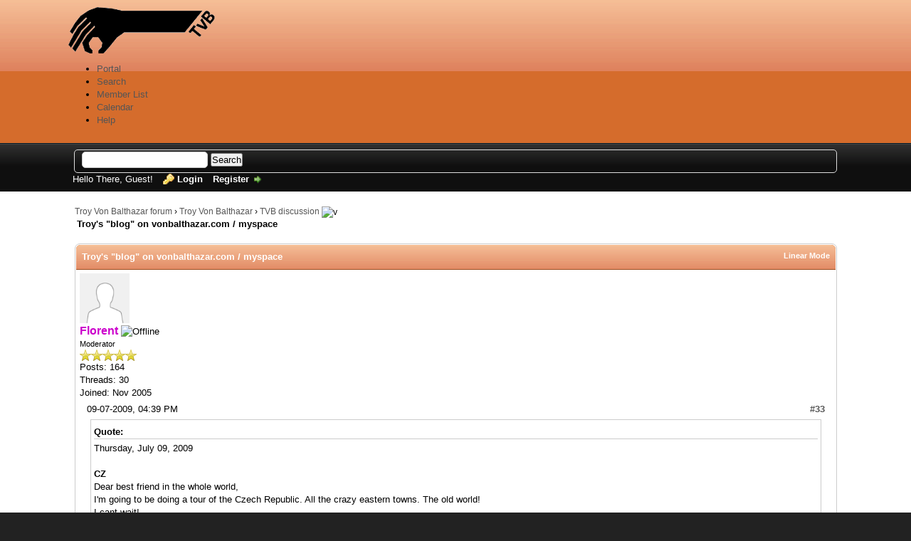

--- FILE ---
content_type: text/html; charset=UTF-8
request_url: https://www.troyvonbalthazar.net/forum/showthread.php?tid=263&pid=2072&mode=threaded
body_size: 7302
content:
<!DOCTYPE html PUBLIC "-//W3C//DTD XHTML 1.0 Transitional//EN" "http://www.w3.org/TR/xhtml1/DTD/xhtml1-transitional.dtd"><!-- start: showthread -->
<html xml:lang="en" lang="en" xmlns="http://www.w3.org/1999/xhtml">
<head>
<title>Troy's &quot;blog&quot; on vonbalthazar.com / myspace</title>
<!-- start: headerinclude -->
<link rel="alternate" type="application/rss+xml" title="Latest Threads (RSS 2.0)" href="https://forum.troyvonbalthazar.net/syndication.php" />
<link rel="alternate" type="application/atom+xml" title="Latest Threads (Atom 1.0)" href="https://forum.troyvonbalthazar.net/syndication.php?type=atom1.0" />
<meta http-equiv="Content-Type" content="text/html; charset=UTF-8" />
<meta http-equiv="Content-Script-Type" content="text/javascript" />
<script type="text/javascript" src="https://forum.troyvonbalthazar.net/jscripts/jquery.js?ver=1823"></script>
<script type="text/javascript" src="https://forum.troyvonbalthazar.net/jscripts/jquery.plugins.min.js?ver=1821"></script>
<script type="text/javascript" src="https://forum.troyvonbalthazar.net/jscripts/general.js?ver=1827"></script>

<link type="text/css" rel="stylesheet" href="https://forum.troyvonbalthazar.net/cache/themes/theme10/css3.css?t=1459287754" />
<link type="text/css" rel="stylesheet" href="https://forum.troyvonbalthazar.net/cache/themes/theme10/global.css?t=1459287754" />
<link type="text/css" rel="stylesheet" href="https://forum.troyvonbalthazar.net/cache/themes/theme10/star_ratings.css?t=1459287754" />
<link type="text/css" rel="stylesheet" href="https://forum.troyvonbalthazar.net/cache/themes/theme1/showthread.css?t=1684705135" />

<script type="text/javascript">
<!--
	lang.unknown_error = "An unknown error has occurred.";
	lang.confirm_title = "Please Confirm";
	lang.expcol_collapse = "[-]";
	lang.expcol_expand = "[+]";
	lang.select2_match = "One result is available, press enter to select it.";
	lang.select2_matches = "{1} results are available, use up and down arrow keys to navigate.";
	lang.select2_nomatches = "No matches found";
	lang.select2_inputtooshort_single = "Please enter one or more character";
	lang.select2_inputtooshort_plural = "Please enter {1} or more characters";
	lang.select2_inputtoolong_single = "Please delete one character";
	lang.select2_inputtoolong_plural = "Please delete {1} characters";
	lang.select2_selectiontoobig_single = "You can only select one item";
	lang.select2_selectiontoobig_plural = "You can only select {1} items";
	lang.select2_loadmore = "Loading more results&hellip;";
	lang.select2_searching = "Searching&hellip;";

	var templates = {
		modal: '<div class=\"modal\">\
	<div style=\"overflow-y: auto; max-height: 400px;\">\
		<table border=\"0\" cellspacing=\"0\" cellpadding=\"5\" class=\"tborder\">\
			<tr>\
				<td class=\"thead\"><strong>__title__</strong></td>\
			</tr>\
			<tr>\
				<td class=\"trow1\">__message__</td>\
			</tr>\
			<tr>\
				<td class=\"tfoot\">\
					<div style=\"text-align: center\" class=\"modal_buttons\">__buttons__</div>\
				</td>\
			</tr>\
		</table>\
	</div>\
</div>',
		modal_button: '<input type=\"submit\" class=\"button\" value=\"__title__\"/>&nbsp;'
	};

	var cookieDomain = ".troyvonbalthazar.net";
	var cookiePath = "/forum/";
	var cookiePrefix = "tvb";
	var cookieSecureFlag = "1";
	var deleteevent_confirm = "Are you sure you want to delete this event?";
	var removeattach_confirm = "Are you sure you want to remove the selected attachment from this post?";
	var loading_text = 'Loading. <br />Please Wait&hellip;';
	var saving_changes = 'Saving changes&hellip;';
	var use_xmlhttprequest = "1";
	var my_post_key = "2bd5425b3f1c5fd864c35ec88b4835dd";
	var rootpath = "https://forum.troyvonbalthazar.net";
	var imagepath = "https://forum.troyvonbalthazar.net/images/dawn";
  	var yes_confirm = "Yes";
	var no_confirm = "No";
	var MyBBEditor = null;
	var spinner_image = "https://forum.troyvonbalthazar.net/images/dawn/spinner.gif";
	var spinner = "<img src='" + spinner_image +"' alt='' />";
	var modal_zindex = 9999;
// -->
</script>
<!-- end: headerinclude -->
<script type="text/javascript">
<!--
	var quickdelete_confirm = "Are you sure you want to delete this post?";
	var quickrestore_confirm = "Are you sure you want to restore this post?";
	var allowEditReason = "1";
	lang.save_changes = "Save Changes";
	lang.cancel_edit = "Cancel Edit";
	lang.quick_edit_update_error = "There was an error editing your reply:";
	lang.quick_reply_post_error = "There was an error posting your reply:";
	lang.quick_delete_error = "There was an error deleting your reply:";
	lang.quick_delete_success = "The post was deleted successfully.";
	lang.quick_delete_thread_success = "The thread was deleted successfully.";
	lang.quick_restore_error = "There was an error restoring your reply:";
	lang.quick_restore_success = "The post was restored successfully.";
	lang.editreason = "Edit Reason";
	lang.post_deleted_error = "You can not perform this action to a deleted post.";
	lang.softdelete_thread = "Soft Delete Thread";
	lang.restore_thread = "Restore Thread";
// -->
</script>
<!-- jeditable (jquery) -->
<script type="text/javascript" src="https://forum.troyvonbalthazar.net/jscripts/report.js?ver=1820"></script>
<script src="https://forum.troyvonbalthazar.net/jscripts/jeditable/jeditable.min.js"></script>
<script type="text/javascript" src="https://forum.troyvonbalthazar.net/jscripts/thread.js?ver=1827"></script>
</head>
<body>
	<!-- start: header -->
<div id="container">
		<a name="top" id="top"></a>
		<div id="header">
			<div id="logo">
				<div class="wrapper">
					<a href="https://forum.troyvonbalthazar.net/index.php"><img src="https://forum.troyvonbalthazar.net/images/dawn/Logo2-forum.png" alt="Troy Von Balthazar forum" title="Troy Von Balthazar forum" /></a>
					<ul class="menu top_links">
						<!-- start: header_menu_portal -->
<li><a href="https://forum.troyvonbalthazar.net/portal.php" class="portal">Portal</a></li>
<!-- end: header_menu_portal -->
						<!-- start: header_menu_search -->
<li><a href="https://forum.troyvonbalthazar.net/search.php" class="search">Search</a></li>
<!-- end: header_menu_search -->
						<!-- start: header_menu_memberlist -->
<li><a href="https://forum.troyvonbalthazar.net/memberlist.php" class="memberlist">Member List</a></li>
<!-- end: header_menu_memberlist -->
						<!-- start: header_menu_calendar -->
<li><a href="https://forum.troyvonbalthazar.net/calendar.php" class="calendar">Calendar</a></li>
<!-- end: header_menu_calendar -->
						<li><a href="https://forum.troyvonbalthazar.net/misc.php?action=help" class="help">Help</a></li>
					</ul>
				</div>
			</div>
			<div id="panel">
				<div class="upper">
					<div class="wrapper">
						<!-- start: header_quicksearch -->
						<form action="https://forum.troyvonbalthazar.net/search.php">
						<fieldset id="search">
							<input name="keywords" type="text" class="textbox" />
							<input value="Search" type="submit" class="button" />
							<input type="hidden" name="action" value="do_search" />
							<input type="hidden" name="postthread" value="1" />
						</fieldset>
						</form>
<!-- end: header_quicksearch -->
						<!-- start: header_welcomeblock_guest -->
						<!-- Continuation of div(class="upper") as opened in the header template -->
						<span class="welcome">Hello There, Guest! <a href="https://forum.troyvonbalthazar.net/member.php?action=login" onclick="$('#quick_login').modal({ fadeDuration: 250, keepelement: true, zIndex: (typeof modal_zindex !== 'undefined' ? modal_zindex : 9999) }); return false;" class="login">Login</a> <a href="https://forum.troyvonbalthazar.net/member.php?action=register" class="register">Register</a></span>
					</div>
				</div>
				<div class="modal" id="quick_login" style="display: none;">
					<form method="post" action="https://forum.troyvonbalthazar.net/member.php">
						<input name="action" type="hidden" value="do_login" />
						<input name="url" type="hidden" value="" />
						<input name="quick_login" type="hidden" value="1" />
						<input name="my_post_key" type="hidden" value="2bd5425b3f1c5fd864c35ec88b4835dd" />
						<table width="100%" cellspacing="0" cellpadding="5" border="0" class="tborder">
							<tr>
								<td class="thead" colspan="2"><strong>Login</strong></td>
							</tr>
							<!-- start: header_welcomeblock_guest_login_modal -->
<tr>
	<td class="trow1" width="25%"><strong>Username:</strong></td>
	<td class="trow1"><input name="quick_username" id="quick_login_username" type="text" value="" class="textbox initial_focus" /></td>
</tr>
<tr>
	<td class="trow2"><strong>Password:</strong></td>
	<td class="trow2">
		<input name="quick_password" id="quick_login_password" type="password" value="" class="textbox" /><br />
		<a href="https://forum.troyvonbalthazar.net/member.php?action=lostpw" class="lost_password">Lost Password?</a>
	</td>
</tr>
<tr>
	<td class="trow1">&nbsp;</td>
	<td class="trow1 remember_me">
		<input name="quick_remember" id="quick_login_remember" type="checkbox" value="yes" class="checkbox" checked="checked" />
		<label for="quick_login_remember">Remember me</label>
	</td>
</tr>
<tr>
	<td class="trow2" colspan="2">
		<div align="center"><input name="submit" type="submit" class="button" value="Login" /></div>
	</td>
</tr>
<!-- end: header_welcomeblock_guest_login_modal -->
						</table>
					</form>
				</div>
				<script type="text/javascript">
					$("#quick_login input[name='url']").val($(location).attr('href'));
				</script>
<!-- end: header_welcomeblock_guest -->
					<!-- </div> in header_welcomeblock_member and header_welcomeblock_guest -->
				<!-- </div> in header_welcomeblock_member and header_welcomeblock_guest -->
			</div>
		</div>
		<div id="content">
			<div class="wrapper">
				
				
				
				
				
				
				
				<!-- start: nav -->

<div class="navigation">
<!-- start: nav_bit -->
<a href="https://forum.troyvonbalthazar.net/index.php">Troy Von Balthazar forum</a><!-- start: nav_sep -->
&rsaquo;
<!-- end: nav_sep -->
<!-- end: nav_bit --><!-- start: nav_bit -->
<a href="forumdisplay.php?fid=8">Troy Von Balthazar</a><!-- start: nav_sep -->
&rsaquo;
<!-- end: nav_sep -->
<!-- end: nav_bit --><!-- start: nav_bit -->
<a href="forumdisplay.php?fid=10">TVB discussion</a><!-- start: nav_dropdown -->
 <img src="https://forum.troyvonbalthazar.net/images/dawn/arrow_down.png" alt="v" title="" class="pagination_breadcrumb_link" id="breadcrumb_multipage" /><!-- start: multipage_breadcrumb -->
<div id="breadcrumb_multipage_popup" class="pagination pagination_breadcrumb" style="display: none;">
<!-- start: multipage_page_link_current -->
 <a href="forumdisplay.php?fid=10" class="pagination_current">1</a>
<!-- end: multipage_page_link_current --><!-- start: multipage_page -->
<a href="forumdisplay.php?fid=10&amp;page=2" class="pagination_page">2</a>
<!-- end: multipage_page --><!-- start: multipage_page -->
<a href="forumdisplay.php?fid=10&amp;page=3" class="pagination_page">3</a>
<!-- end: multipage_page --><!-- start: multipage_nextpage -->
<a href="forumdisplay.php?fid=10&amp;page=2" class="pagination_next">Next &raquo;</a>
<!-- end: multipage_nextpage -->
</div>
<script type="text/javascript">
// <!--
	if(use_xmlhttprequest == "1")
	{
		$("#breadcrumb_multipage").popupMenu();
	}
// -->
</script>
<!-- end: multipage_breadcrumb -->
<!-- end: nav_dropdown -->
<!-- end: nav_bit --><!-- start: nav_sep_active -->
<br /><img src="https://forum.troyvonbalthazar.net/images/dawn/nav_bit.png" alt="" />
<!-- end: nav_sep_active --><!-- start: nav_bit_active -->
<span class="active">Troy's &quot;blog&quot; on vonbalthazar.com / myspace</span>
<!-- end: nav_bit_active -->
</div>
<!-- end: nav -->
				<br />
<!-- end: header -->
	
	
	<div class="float_left">
		
	</div>
	<div class="float_right">
		
	</div>
	
	<table border="0" cellspacing="0" cellpadding="5" class="tborder tfixed clear">
		<tr>
			<td class="thead">
				<div class="float_right">
					<span class="smalltext"><strong><a href="showthread.php?mode=linear&amp;tid=263&amp;pid=2072#pid2072">Linear Mode</a></strong></span>
				</div>
				<div>
					<strong>Troy's &quot;blog&quot; on vonbalthazar.com / myspace</strong>
				</div>
			</td>
		</tr>
<tr><td id="posts_container">
	<div id="posts">
		<!-- start: postbit -->

<a name="pid2072" id="pid2072"></a>
<div class="post " style="" id="post_2072">
<div class="post_author">
	<!-- start: postbit_avatar -->
<div class="author_avatar"><a href="member.php?action=profile&amp;uid=2"><img src="https://forum.troyvonbalthazar.net/images/default_avatar.png" alt="" width="70" height="70" /></a></div>
<!-- end: postbit_avatar -->
	<div class="author_information">
			<strong><span class="largetext"><a href="https://forum.troyvonbalthazar.net/member.php?action=profile&amp;uid=2"><span style="color: #CC00CC;"><strong>Florent</strong></span></a></span></strong> <!-- start: postbit_offline -->
<img src="https://forum.troyvonbalthazar.net/images/dawn/buddy_offline.png" title="Offline" alt="Offline" class="buddy_status" />
<!-- end: postbit_offline --><br />
			<span class="smalltext">
				Moderator<br />
				<img src="images/star.png" border="0" alt="*" /><img src="images/star.png" border="0" alt="*" /><img src="images/star.png" border="0" alt="*" /><img src="images/star.png" border="0" alt="*" /><img src="images/star.png" border="0" alt="*" /><br />
				
			</span>
	</div>
	<div class="author_statistics">
		<!-- start: postbit_author_user -->

	Posts: 164<br />
	Threads: 30<br />
	Joined: Nov 2005
	
<!-- end: postbit_author_user -->
	</div>
</div>
<div class="post_content">
	<div class="post_head">
		<!-- start: postbit_posturl -->
<div class="float_right" style="vertical-align: top">
<strong><a href="showthread.php?tid=263&amp;pid=2072#pid2072" title="Re: Troy's &quot;blog&quot; on vonbalthazar.com / myspace">#33</a></strong>

</div>
<!-- end: postbit_posturl -->
		
		<span class="post_date">09-07-2009, 04:39 PM <span class="post_edit" id="edited_by_2072"></span></span>
		
	</div>
	<div class="post_body scaleimages" id="pid_2072">
		<blockquote class="mycode_quote"><cite>Quote:</cite>Thursday, July 09, 2009 <br />
	<br />
<span style="font-weight: bold;" class="mycode_b">CZ</span><br />
Dear best friend in the whole world,<br />
  I'm going to be doing a tour of the Czech Republic. All the crazy eastern towns. The old world!<br />
  I cant wait!<br />
     TVB<br />
<br />
<img src="http://farm3.static.flickr.com/2590/3703247743_3fecb80a8a_b.jpg" loading="lazy"  alt="[Image: 3703247743_3fecb80a8a_b.jpg]" class="mycode_img" /></blockquote>

	</div>
	
	<!-- start: postbit_signature -->
<div class="signature scaleimages">
{ It's like I swim in sound and the way it feels means everything for me }
</div>
<!-- end: postbit_signature -->
	<div class="post_meta" id="post_meta_2072">
		
		<div class="float_right">
			
		</div>
	</div>
	
</div>
<div class="post_controls">
	<div class="postbit_buttons author_buttons float_left">
		<!-- start: postbit_www -->
<a href="http://www.chokebore.net" target="_blank" rel="noopener" title="Visit this user's website" class="postbit_website"><span>Website</span></a>
<!-- end: postbit_www --><!-- start: postbit_find -->
<a href="search.php?action=finduser&amp;uid=2" title="Find all posts by this user" class="postbit_find"><span>Find</span></a>
<!-- end: postbit_find -->
	</div>
	<div class="postbit_buttons post_management_buttons float_right">
		<!-- start: postbit_quote -->
<a href="newreply.php?tid=263&amp;replyto=2072" title="Quote this message in a reply" class="postbit_quote postbit_mirage"><span>Reply</span></a>
<!-- end: postbit_quote -->
	</div>
</div>
</div>
<!-- end: postbit -->
	</div>
</td></tr>
		<tr>
			<td class="tfoot">
				<!-- start: showthread_search -->
	<div class="float_right">
		<form action="search.php" method="post">
			<input type="hidden" name="action" value="thread" />
			<input type="hidden" name="tid" value="263" />
			<input type="text" name="keywords" value="Enter Keywords" onfocus="if(this.value == 'Enter Keywords') { this.value = ''; }" onblur="if(this.value=='') { this.value='Enter Keywords'; }" class="textbox" size="25" />
			<input type="submit" class="button" value="Search Thread" />
		</form>
	</div>
<!-- end: showthread_search -->
				<div>
					<strong>&laquo; <a href="showthread.php?tid=263&amp;action=nextoldest">Next Oldest</a> | <a href="showthread.php?tid=263&amp;action=nextnewest">Next Newest</a> &raquo;</strong>
				</div>
			</td>
		</tr>
	</table>
	<div class="float_left">
		
	</div>
	<div style="padding-top: 4px;" class="float_right">
		
	</div>
	<br class="clear" />
	
	<!-- start: showthread_threadedbox -->
<br />
<table border="0" cellspacing="0" cellpadding="5" class="tborder">
<tr>
<td class="thead"><span class="smalltext"><strong>Messages In This Thread</strong></span></td>
</tr>
<tr>
<td class="trow1"><!-- start: showthread_threaded_bit -->
<div style="margin-left: 0px;"><a href="showthread.php?tid=263&amp;pid=1132&amp;mode=threaded">Troy's &quot;blog&quot; on vonbalthazar.com / myspace</a> <span class="smalltext">- by <a href="https://forum.troyvonbalthazar.net/member.php?action=profile&amp;uid=2">Florent</a> - 30-11-2005, 10:47 PM</span></div>
<!-- end: showthread_threaded_bit --><!-- start: showthread_threaded_bit -->
<div style="margin-left: 13px;"><a href="showthread.php?tid=263&amp;pid=2096&amp;mode=threaded">RE: Troy's &quot;blog&quot; on vonbalthazar.com / myspace</a> <span class="smalltext">- by <a href="https://forum.troyvonbalthazar.net/member.php?action=profile&amp;uid=2">Florent</a> - 19-09-2009, 11:23 AM</span></div>
<!-- end: showthread_threaded_bit --><!-- start: showthread_threaded_bit -->
<div style="margin-left: 13px;"><a href="showthread.php?tid=263&amp;pid=2107&amp;mode=threaded">RE: Troy's &quot;blog&quot; on vonbalthazar.com / myspace</a> <span class="smalltext">- by <a href="https://forum.troyvonbalthazar.net/member.php?action=profile&amp;uid=1">Franck</a> - 03-11-2009, 05:34 PM</span></div>
<!-- end: showthread_threaded_bit --><!-- start: showthread_threaded_bit -->
<div style="margin-left: 13px;"><a href="showthread.php?tid=263&amp;pid=2125&amp;mode=threaded">RE: Troy's &quot;blog&quot; on vonbalthazar.com / myspace</a> <span class="smalltext">- by <a href="https://forum.troyvonbalthazar.net/member.php?action=profile&amp;uid=2">Florent</a> - 23-11-2009, 02:28 PM</span></div>
<!-- end: showthread_threaded_bit --><!-- start: showthread_threaded_bit -->
<div style="margin-left: 13px;"><a href="showthread.php?tid=263&amp;pid=2132&amp;mode=threaded">RE: Troy's &quot;blog&quot; on vonbalthazar.com / myspace</a> <span class="smalltext">- by <a href="https://forum.troyvonbalthazar.net/member.php?action=profile&amp;uid=2">Florent</a> - 24-11-2009, 07:48 PM</span></div>
<!-- end: showthread_threaded_bit --><!-- start: showthread_threaded_bit -->
<div style="margin-left: 13px;"><a href="showthread.php?tid=263&amp;pid=2155&amp;mode=threaded">RE: Troy's &quot;blog&quot; on vonbalthazar.com / myspace</a> <span class="smalltext">- by <a href="https://forum.troyvonbalthazar.net/member.php?action=profile&amp;uid=2">Florent</a> - 28-12-2009, 02:28 PM</span></div>
<!-- end: showthread_threaded_bit --><!-- start: showthread_threaded_bit -->
<div style="margin-left: 0px;"><a href="showthread.php?tid=263&amp;pid=1209&amp;mode=threaded">[No subject]</a> <span class="smalltext">- by <a href="https://forum.troyvonbalthazar.net/member.php?action=profile&amp;uid=7">sonograph</a> - 13-12-2005, 08:04 AM</span></div>
<!-- end: showthread_threaded_bit --><!-- start: showthread_threaded_bit -->
<div style="margin-left: 0px;"><a href="showthread.php?tid=263&amp;pid=1246&amp;mode=threaded">[No subject]</a> <span class="smalltext">- by <a href="https://forum.troyvonbalthazar.net/member.php?action=profile&amp;uid=2">Florent</a> - 17-01-2006, 10:14 AM</span></div>
<!-- end: showthread_threaded_bit --><!-- start: showthread_threaded_bit -->
<div style="margin-left: 0px;"><a href="showthread.php?tid=263&amp;pid=1248&amp;mode=threaded">[No subject]</a> <span class="smalltext">- by <a href="https://forum.troyvonbalthazar.net/member.php?action=profile&amp;uid=6">GregDK</a> - 19-01-2006, 06:51 PM</span></div>
<!-- end: showthread_threaded_bit --><!-- start: showthread_threaded_bit -->
<div style="margin-left: 0px;"><a href="showthread.php?tid=263&amp;pid=1249&amp;mode=threaded">[No subject]</a> <span class="smalltext">- by Guest - 20-01-2006, 08:44 AM</span></div>
<!-- end: showthread_threaded_bit --><!-- start: showthread_threaded_bit -->
<div style="margin-left: 0px;"><a href="showthread.php?tid=263&amp;pid=1253&amp;mode=threaded">[No subject]</a> <span class="smalltext">- by <a href="https://forum.troyvonbalthazar.net/member.php?action=profile&amp;uid=9">kim</a> - 20-01-2006, 09:44 PM</span></div>
<!-- end: showthread_threaded_bit --><!-- start: showthread_threaded_bit -->
<div style="margin-left: 0px;"><a href="showthread.php?tid=263&amp;pid=1275&amp;mode=threaded">[No subject]</a> <span class="smalltext">- by <a href="https://forum.troyvonbalthazar.net/member.php?action=profile&amp;uid=2">Florent</a> - 04-02-2006, 10:12 AM</span></div>
<!-- end: showthread_threaded_bit --><!-- start: showthread_threaded_bit -->
<div style="margin-left: 0px;"><a href="showthread.php?tid=263&amp;pid=1311&amp;mode=threaded">[No subject]</a> <span class="smalltext">- by <a href="https://forum.troyvonbalthazar.net/member.php?action=profile&amp;uid=2">Florent</a> - 10-03-2006, 05:58 PM</span></div>
<!-- end: showthread_threaded_bit --><!-- start: showthread_threaded_bit -->
<div style="margin-left: 0px;"><a href="showthread.php?tid=263&amp;pid=1313&amp;mode=threaded">[No subject]</a> <span class="smalltext">- by <a href="https://forum.troyvonbalthazar.net/member.php?action=profile&amp;uid=2">Florent</a> - 17-03-2006, 11:18 AM</span></div>
<!-- end: showthread_threaded_bit --><!-- start: showthread_threaded_bit -->
<div style="margin-left: 0px;"><a href="showthread.php?tid=263&amp;pid=1316&amp;mode=threaded">[No subject]</a> <span class="smalltext">- by <a href="https://forum.troyvonbalthazar.net/member.php?action=profile&amp;uid=2">Florent</a> - 23-03-2006, 03:31 PM</span></div>
<!-- end: showthread_threaded_bit --><!-- start: showthread_threaded_bit -->
<div style="margin-left: 0px;"><a href="showthread.php?tid=263&amp;pid=1322&amp;mode=threaded">[No subject]</a> <span class="smalltext">- by <a href="https://forum.troyvonbalthazar.net/member.php?action=profile&amp;uid=2">Florent</a> - 27-03-2006, 07:38 PM</span></div>
<!-- end: showthread_threaded_bit --><!-- start: showthread_threaded_bit -->
<div style="margin-left: 0px;"><a href="showthread.php?tid=263&amp;pid=1396&amp;mode=threaded">[No subject]</a> <span class="smalltext">- by <a href="https://forum.troyvonbalthazar.net/member.php?action=profile&amp;uid=2">Florent</a> - 13-04-2006, 08:32 PM</span></div>
<!-- end: showthread_threaded_bit --><!-- start: showthread_threaded_bit -->
<div style="margin-left: 0px;"><a href="showthread.php?tid=263&amp;pid=1461&amp;mode=threaded">[No subject]</a> <span class="smalltext">- by <a href="https://forum.troyvonbalthazar.net/member.php?action=profile&amp;uid=2">Florent</a> - 28-04-2006, 08:18 PM</span></div>
<!-- end: showthread_threaded_bit --><!-- start: showthread_threaded_bit -->
<div style="margin-left: 0px;"><a href="showthread.php?tid=263&amp;pid=1497&amp;mode=threaded">[No subject]</a> <span class="smalltext">- by <a href="https://forum.troyvonbalthazar.net/member.php?action=profile&amp;uid=2">Florent</a> - 13-05-2006, 10:12 AM</span></div>
<!-- end: showthread_threaded_bit --><!-- start: showthread_threaded_bit -->
<div style="margin-left: 0px;"><a href="showthread.php?tid=263&amp;pid=1502&amp;mode=threaded">[No subject]</a> <span class="smalltext">- by <a href="https://forum.troyvonbalthazar.net/member.php?action=profile&amp;uid=2">Florent</a> - 25-05-2006, 09:30 PM</span></div>
<!-- end: showthread_threaded_bit --><!-- start: showthread_threaded_bit -->
<div style="margin-left: 0px;"><a href="showthread.php?tid=263&amp;pid=1512&amp;mode=threaded">[No subject]</a> <span class="smalltext">- by <a href="https://forum.troyvonbalthazar.net/member.php?action=profile&amp;uid=2">Florent</a> - 14-06-2006, 08:07 PM</span></div>
<!-- end: showthread_threaded_bit --><!-- start: showthread_threaded_bit -->
<div style="margin-left: 0px;"><a href="showthread.php?tid=263&amp;pid=1514&amp;mode=threaded">[No subject]</a> <span class="smalltext">- by <a href="https://forum.troyvonbalthazar.net/member.php?action=profile&amp;uid=2">Florent</a> - 22-06-2006, 09:50 AM</span></div>
<!-- end: showthread_threaded_bit --><!-- start: showthread_threaded_bit -->
<div style="margin-left: 0px;"><a href="showthread.php?tid=263&amp;pid=1579&amp;mode=threaded">[No subject]</a> <span class="smalltext">- by <a href="https://forum.troyvonbalthazar.net/member.php?action=profile&amp;uid=2">Florent</a> - 21-10-2006, 05:28 PM</span></div>
<!-- end: showthread_threaded_bit --><!-- start: showthread_threaded_bit -->
<div style="margin-left: 0px;"><a href="showthread.php?tid=263&amp;pid=1812&amp;mode=threaded">[No subject]</a> <span class="smalltext">- by <a href="https://forum.troyvonbalthazar.net/member.php?action=profile&amp;uid=1">Franck</a> - 24-11-2007, 03:39 PM</span></div>
<!-- end: showthread_threaded_bit --><!-- start: showthread_threaded_bit -->
<div style="margin-left: 0px;"><a href="showthread.php?tid=263&amp;pid=1820&amp;mode=threaded">[No subject]</a> <span class="smalltext">- by <a href="https://forum.troyvonbalthazar.net/member.php?action=profile&amp;uid=1">Franck</a> - 17-12-2007, 03:34 PM</span></div>
<!-- end: showthread_threaded_bit --><!-- start: showthread_threaded_bit -->
<div style="margin-left: 0px;"><a href="showthread.php?tid=263&amp;pid=1832&amp;mode=threaded">[No subject]</a> <span class="smalltext">- by <a href="https://forum.troyvonbalthazar.net/member.php?action=profile&amp;uid=1">Franck</a> - 29-12-2007, 10:36 AM</span></div>
<!-- end: showthread_threaded_bit --><!-- start: showthread_threaded_bit -->
<div style="margin-left: 0px;"><a href="showthread.php?tid=263&amp;pid=1851&amp;mode=threaded">From tvb's myspace blog</a> <span class="smalltext">- by <a href="https://forum.troyvonbalthazar.net/member.php?action=profile&amp;uid=1">Franck</a> - 17-01-2008, 12:51 AM</span></div>
<!-- end: showthread_threaded_bit --><!-- start: showthread_threaded_bit -->
<div style="margin-left: 0px;"><a href="showthread.php?tid=263&amp;pid=1872&amp;mode=threaded">[No subject]</a> <span class="smalltext">- by <a href="https://forum.troyvonbalthazar.net/member.php?action=profile&amp;uid=1">Franck</a> - 30-01-2008, 03:01 PM</span></div>
<!-- end: showthread_threaded_bit --><!-- start: showthread_threaded_bit -->
<div style="margin-left: 0px;"><a href="showthread.php?tid=263&amp;pid=1881&amp;mode=threaded">[No subject]</a> <span class="smalltext">- by <a href="https://forum.troyvonbalthazar.net/member.php?action=profile&amp;uid=1">Franck</a> - 12-02-2008, 01:49 PM</span></div>
<!-- end: showthread_threaded_bit --><!-- start: showthread_threaded_bit -->
<div style="margin-left: 0px;"><a href="showthread.php?tid=263&amp;pid=1955&amp;mode=threaded">Re: Troy's &quot;blog&quot; on vonbalthazar.com / myspace</a> <span class="smalltext">- by <a href="https://forum.troyvonbalthazar.net/member.php?action=profile&amp;uid=1">Franck</a> - 25-09-2008, 01:59 PM</span></div>
<!-- end: showthread_threaded_bit --><!-- start: showthread_threaded_bit -->
<div style="margin-left: 0px;"><a href="showthread.php?tid=263&amp;pid=2020&amp;mode=threaded">Re: Troy's &quot;blog&quot; on vonbalthazar.com / myspace</a> <span class="smalltext">- by <a href="https://forum.troyvonbalthazar.net/member.php?action=profile&amp;uid=1">Franck</a> - 15-12-2008, 02:36 PM</span></div>
<!-- end: showthread_threaded_bit --><!-- start: showthread_threaded_bit -->
<div style="margin-left: 0px;"><a href="showthread.php?tid=263&amp;pid=2033&amp;mode=threaded">Re: Troy's &quot;blog&quot; on vonbalthazar.com / myspace</a> <span class="smalltext">- by <a href="https://forum.troyvonbalthazar.net/member.php?action=profile&amp;uid=2">Florent</a> - 28-12-2008, 01:47 PM</span></div>
<!-- end: showthread_threaded_bit --><!-- start: showthread_threaded_bit -->
<div style="margin-left: 0px;"><a href="showthread.php?tid=263&amp;pid=2036&amp;mode=threaded">Re: Troy's &quot;blog&quot; on vonbalthazar.com / myspace</a> <span class="smalltext">- by <a href="https://forum.troyvonbalthazar.net/member.php?action=profile&amp;uid=2">Florent</a> - 08-02-2009, 11:02 AM</span></div>
<!-- end: showthread_threaded_bit --><!-- start: showthread_threaded_bit -->
<div style="margin-left: 0px;"><a href="showthread.php?tid=263&amp;pid=2053&amp;mode=threaded">Re: Troy's &quot;blog&quot; on vonbalthazar.com / myspace</a> <span class="smalltext">- by <a href="https://forum.troyvonbalthazar.net/member.php?action=profile&amp;uid=2">Florent</a> - 22-02-2009, 07:41 PM</span></div>
<!-- end: showthread_threaded_bit --><!-- start: showthread_threaded_bit -->
<div style="margin-left: 0px;"><a href="showthread.php?tid=263&amp;pid=2060&amp;mode=threaded">Re: Troy's &quot;blog&quot; on vonbalthazar.com / myspace</a> <span class="smalltext">- by <a href="https://forum.troyvonbalthazar.net/member.php?action=profile&amp;uid=2">Florent</a> - 14-03-2009, 12:13 PM</span></div>
<!-- end: showthread_threaded_bit --><!-- start: showthread_threaded_bit -->
<div style="margin-left: 0px;"><a href="showthread.php?tid=263&amp;pid=2066&amp;mode=threaded">Re: Troy's &quot;blog&quot; on vonbalthazar.com / myspace</a> <span class="smalltext">- by <a href="https://forum.troyvonbalthazar.net/member.php?action=profile&amp;uid=2">Florent</a> - 31-05-2009, 08:32 PM</span></div>
<!-- end: showthread_threaded_bit --><!-- start: showthread_threaded_bit -->
<div style="margin-left: 0px;"><a href="showthread.php?tid=263&amp;pid=2068&amp;mode=threaded">Re: Troy's &quot;blog&quot; on vonbalthazar.com / myspace</a> <span class="smalltext">- by <a href="https://forum.troyvonbalthazar.net/member.php?action=profile&amp;uid=2">Florent</a> - 30-06-2009, 01:56 PM</span></div>
<!-- end: showthread_threaded_bit --><!-- start: showthread_threaded_bitactive -->
<div style="margin-left: 0px;"><strong>Re: Troy's &quot;blog&quot; on vonbalthazar.com / myspace</strong> <span class="smalltext">- by <a href="https://forum.troyvonbalthazar.net/member.php?action=profile&amp;uid=2">Florent</a> - 09-07-2009, 04:39 PM</span></div>
<!-- end: showthread_threaded_bitactive --></td>
</tr>
</table>
<!-- end: showthread_threadedbox -->
	
	<br />
	<div class="float_left">
		<ul class="thread_tools">
			<!-- start: showthread_printthread -->
<li class="printable"><a href="printthread.php?tid=263">View a Printable Version</a></li>
<!-- end: showthread_printthread -->
			
			
			
		</ul>
	</div>

	<div class="float_right" style="text-align: right;">
		
		<!-- start: forumjump_advanced -->
<form action="forumdisplay.php" method="get">
<span class="smalltext"><strong>Forum Jump:</strong></span>
<select name="fid" class="forumjump">
<option value="-4">Private Messages</option>
<option value="-3">User Control Panel</option>
<option value="-5">Who's Online</option>
<option value="-2">Search</option>
<option value="-1">Forum Home</option>
<!-- start: forumjump_bit -->
<option value="14" > Read first</option>
<!-- end: forumjump_bit --><!-- start: forumjump_bit -->
<option value="13" >-- Announcements</option>
<!-- end: forumjump_bit --><!-- start: forumjump_bit -->
<option value="8" > Troy Von Balthazar</option>
<!-- end: forumjump_bit --><!-- start: forumjump_bit -->
<option value="10" selected="selected">-- TVB discussion</option>
<!-- end: forumjump_bit --><!-- start: forumjump_bit -->
<option value="11" >-- TVB song tabs</option>
<!-- end: forumjump_bit --><!-- start: forumjump_bit -->
<option value="9" > General</option>
<!-- end: forumjump_bit --><!-- start: forumjump_bit -->
<option value="15" >-- Chokebore &amp; side projects</option>
<!-- end: forumjump_bit --><!-- start: forumjump_bit -->
<option value="12" >-- General discussion</option>
<!-- end: forumjump_bit -->
</select>
<!-- start: gobutton -->
<input type="submit" class="button" value="Go" />
<!-- end: gobutton -->
</form>
<script type="text/javascript">
$(".forumjump").on('change', function() {
	var option = $(this).val();

	if(option < 0)
	{
		window.location = 'forumdisplay.php?fid='+option;
	}
	else
	{
		window.location = 'forumdisplay.php?fid='+option;
	}
});
</script>
<!-- end: forumjump_advanced -->
	</div>
	<br class="clear" />
	<!-- start: showthread_usersbrowsing -->
<br />
<span class="smalltext">Users browsing this thread: 1 Guest(s)</span>
<br />
<!-- end: showthread_usersbrowsing -->
	<!-- start: footer -->

	</div>
</div>
<div id="footer">
	<div class="upper">
		<div class="wrapper">
			
			<!-- start: footer_themeselect -->
<div class="theme">
<form method="POST" action="/forum/showthread.php" id="theme_select">
	<input type="hidden" name="mode" value="threaded" />
<input type="hidden" name="pid" value="2072" />
<input type="hidden" name="tid" value="263" />

	<input type="hidden" name="my_post_key" value="2bd5425b3f1c5fd864c35ec88b4835dd" />
	<!-- start: footer_themeselector -->
<select name="theme" onchange="MyBB.changeTheme();">
<optgroup label="Quick Theme Select">
<!-- start: usercp_themeselector_option -->
<option value="2">MyBB Default</option>
<!-- end: usercp_themeselector_option --><!-- start: usercp_themeselector_option -->
<option value="10">--Apart Dawn</option>
<!-- end: usercp_themeselector_option --><!-- start: usercp_themeselector_option -->
<option value="7">Afresh Pearl</option>
<!-- end: usercp_themeselector_option --><!-- start: usercp_themeselector_option -->
<option value="9">--tvb</option>
<!-- end: usercp_themeselector_option -->
</optgroup>
</select>
<!-- end: footer_themeselector -->
	<!-- start: gobutton -->
<input type="submit" class="button" value="Go" />
<!-- end: gobutton -->
</form>
</div>
<!-- end: footer_themeselect -->
			<ul class="menu bottom_links">
				<!-- start: footer_showteamlink -->
<li><a href="showteam.php">Forum Team</a></li>
<!-- end: footer_showteamlink -->
				<!-- start: footer_contactus -->
<li><a href="https://www.troyvonbalthazar.net/Contact">Contact Us</a></li>
<!-- end: footer_contactus -->
				<li><a href="https://www.troyvonbalthazar.net/">Troy Von Balthazar homepage</a></li>
				<li><a href="#top">Return to Top</a></li>
				<li><a href="https://forum.troyvonbalthazar.net/archive/index.php?thread-263.html">Lite (Archive) Mode</a></li>
				<li><a href="https://forum.troyvonbalthazar.net/misc.php?action=markread">Mark all forums read</a></li>
				<li><a href="https://forum.troyvonbalthazar.net/misc.php?action=syndication">RSS Syndication</a></li>
			</ul>
		</div>
	</div>
	<div class="lower">
		<div class="wrapper">
			<span id="current_time"><strong>Current time:</strong> 19-01-2026, 08:50 AM</span>
			<span id="copyright">
				<!-- MyBB is free software developed and maintained by a volunteer community.
					It would be much appreciated by the MyBB Group if you left the full copyright and "powered by" notice intact,
					to show your support for MyBB.  If you choose to remove or modify the copyright below,
					you may be refused support on the MyBB Community Forums.

					This is free software, support us and we'll support you. -->
				Powered By <a href="https://mybb.com" target="_blank" rel="noopener">MyBB</a>, &copy; 2002-2026 <a href="https://mybb.com" target="_blank" rel="noopener">MyBB Group</a>.
				<!-- End powered by -->
			</span>
		</div>
	</div>
</div>
<!-- The following piece of code allows MyBB to run scheduled tasks. DO NOT REMOVE --><!-- start: task_image -->
<img src="https://forum.troyvonbalthazar.net/task.php" width="1" height="1" alt="" />
<!-- end: task_image --><!-- End task image code -->

</div>
<!-- end: footer -->
	<script type="text/javascript">
		var thread_deleted = "0";
		if(thread_deleted == "1")
		{
			$("#quick_reply_form, .new_reply_button, .thread_tools, .inline_rating").hide();
			$("#moderator_options_selector option.option_mirage").attr("disabled","disabled");
		}
	</script>
</body>
</html>
<!-- end: showthread -->